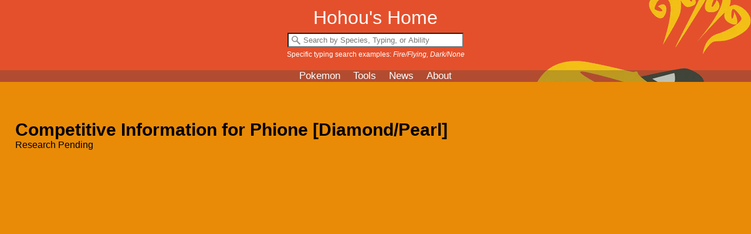

--- FILE ---
content_type: text/html; charset=UTF-8
request_url: https://hohoushome.com/dex/dp/pokemon/phione/
body_size: 3730
content:


<!DOCTYPE html>
<html lang="en">
<meta http-equiv="Content-Type" content="text/html; charset=utf-8"/>
 <head>
	<!-- Google tag (gtag.js) -->
<script async src="https://www.googletagmanager.com/gtag/js?id=G-TC47D64BQ5"></script>
<script>
  window.dataLayer = window.dataLayer || [];
  function gtag(){dataLayer.push(arguments);}
  gtag('js', new Date());

  gtag('config', 'G-TC47D64BQ5');
</script>
	<base href="https://hohoushome.com" />  
  <meta http-equiv="Content-Type" content="text/html; charset=utf-8"/>
  <link rel="shortcut icon" href="images/sprites/apple/favicon.ico" type="image/x-icon" />

  
<link rel="canonical" href="https://hohoushome.com/dex/dp/pokemon/phione/"\><title>Phione (DP) - Competitive Movesets | Hohou's Home</title><meta name="Description" content="Explore Pokemon movesets, usage statistics, and videos for Phione in Diamond and Pearl. Discover all you need to know at Hohou's Home."><meta name="Keywords" content="phione, pokemon phione moveset, pokemon phione, phione best moveset, best phione moveset, best competitive pokemon diamond, best pokémon in diamond, best competitive pokemon pearl, best pokémon in pearl, best competitive pokemon platinum, best pokémon in platinum, phione competitive diamond and pearl and platinum, competitive pokemon, good competitive pokemon, pokemon showdown, new pokemon, pokemon pokedex, team building pokemon, pokemon strategies, pokemon vgc tournament, pokemon squad builder, top competitive pokemon, playable pokemon, best pokemon"> <meta property="og:title" content="Phione (DP) - Competitive Movesets | Hohou's Home">
          <meta property="og:description" content="Explore Pokemon movesets, usage statistics, and videos for Phione in Diamond and Pearl. Discover all you need to know at Hohou's Home."> 
          <meta property="og:url" content="https://hohoushome.com/index.php">
          <meta property="og:site_name" content="Hohou's Home">
          <meta property="og:type" content="website" />
          <meta property="og:image" content="https://hohoushome.com/images/png/hooh_facebook.jpg"><link rel="shortcut icon" href="favicon.ico"><link rel="stylesheet" type="text/css" href="css/_hohou.min.css" />
<script>function testWebP(e){var t=new Image;t.src="[data-uri]",t.onload=t.onerror=function(){e(2==t.height)}}function loadsupportedCSS(){testWebP(function(e){var t="_sprites";0==e&&(t+="x");var s=document.getElementsByTagName("HEAD")[0],n=document.createElement("link");n.rel="stylesheet",n.type="text/css",n.href="css/"+t+".css",s.appendChild(n)})}loadsupportedCSS();</script>
<meta name="viewport" content="width=device-width" /><script defer src="https://hohoushome.com/hohouscore.js"></script><script src="https://hohoushome.com/hohoubasic.js"></script>  <link rel="apple-touch-icon" href="images/sprites/apple/apple-touch-icon.png" />
  <link rel="apple-touch-icon" sizes="57x57" href="images/sprites/apple/apple-touch-icon-57x57.png" />
  <link rel="apple-touch-icon" sizes="72x72" href="images/sprites/apple/apple-touch-icon-72x72.png" />
  <link rel="apple-touch-icon" sizes="76x76" href="images/sprites/apple/apple-touch-icon-76x76.png" />
  <link rel="apple-touch-icon" sizes="114x114" href="images/sprites/apple/apple-touch-icon-114x114.png" />
  <link rel="apple-touch-icon" sizes="120x120" href="images/sprites/apple/apple-touch-icon-120x120.png" />
  <link rel="apple-touch-icon" sizes="144x144" href="images/sprites/apple/apple-touch-icon-144x144.png" />
  <link rel="apple-touch-icon" sizes="152x152" href="images/sprites/apple/apple-touch-icon-152x152.png" />
  <link rel="apple-touch-icon" sizes="180x180" href="images/sprites/apple/apple-touch-icon-180x180.png" />




<script data-ad-client="ca-pub-2748495799381614" async src="https://pagead2.googlesyndication.com/pagead/js/adsbygoogle.js"></script>

</head>



<body>
<div id="fb-root"></div>

  
  <div id="banner">
    <div id="banner-content">
      <div class="title"><a id="nav_home" rel="nofollow" href="index.php">Hohou's Home</a></div>	  
      
          <form>
                <div class="form-group"><!--Search by Species, Typing, or Ability-->
                
                  <input type="text" id="build-search" class="form-control input-lg" autocomplete="off" placeholder="Search by Species, Typing, or Ability">
                  </label>
                  <div id="searchexample"><label for="build-search">Specific typing search examples: <i>Fire/Flying, Dark/None</i></label></div>
                </div>
          </form>
         
    </div>

    <div class="topnav" id="myTopnav">    
     <a id="nav_guides" rel="nofollow" href="dex/dp">Pokemon</a>      <a id="nav_tools" rel="nofollow" href="tools.php">Tools</a>
      <a id="nav_news" rel="nofollow" href="news.php">News</a>
      <a id="nav_about" rel="nofollow" href="about.php">About</a>   
    </div>
    
  
<div style='display:none;background-color:#000;width:100%;text-align:center;font-weight:bold;color:white;' id="genswap">
    <div id="genswaptitle">Viewing information for Generation:</div>
    <div class="genOption genOptionMenu" id="myGENnav"> 
      <a class="genOption" >RB</a><a class="genOption" >GS</a><a class="genOption" >RS</a><a class="genOption active" >DP</a><a class="genOption" >BW</a><a class="genOption" >XY</a><a class="genOption" >SM</a><a class="genOption" >SS</a><a class="genOption" >SV</a>     
    </div>

    <div class="genOption genOptionMenu" id="buildGENnav"> 
          </div>

  </div>

  </div>


<script type="text/javascript">
$(document).ready(function(){$("#nav_guides").click(function(){displayGens(!0,!1),$("#main-content").load("https://hohoushome.com/guides.php",function(n,o,t){$("#build-search").val(""),filterBuilds("")})}),$("#nav_tools").click(function(){displayGens(!1),$("#main-content").load("tools.php",{load:"true"},function(n,o,t){window.history.replaceState(null,null,"https://hohoushome.com/tools.php")})}),$("#nav_news").click(function(){displayGens(!1),$("#main-content").load("news.php",{load:"true"},function(n,o,t){window.history.replaceState(null,null,"https://hohoushome.com/news.php")})}),$("#nav_about").click(function(){displayGens(!1),$("#main-content").load("about.php",{load:"true"},function(n,o,t){window.history.replaceState(null,null,"https://hohoushome.com/about.php")})}),$("#nav_home").click(function(){displayGens(!1),$("#main-content").load("https://hohoushome.com/index.php",{load:"true"},function(n,o,t){})}),$(".genOption a").click(function(){$(".genOption a").removeClass("active"),$(this).addClass("active");var n=$(this).text();filterBuilds(n)}),$("#build-search").keyup(function(){var n=$(document).find($(".genOption .active")[0]).text();filterBuilds(n)})});
</script>




 <div id="banner-placeholder"></div>
 <div id="search-controls" style="display:none;">   
	<p>Note on <b>TTV (True Total Value):</b> TTV is a total sum of all stats except the unused attack stat. It includes either Attack or Special Attack, depending on which is more likely to be used in battles.</p><br>
    <label for="noevoscheck"><input type="checkbox" id="noevoscheck" name="noevoscheck" onclick="sortby(1);"> <b>Only show fully-evolved</b> </label>
 </div>
 <div id="main-content">





<script>
var typinglist = ["Bug","Dark","Dragon","Electric","Fairy","Fighting","Fire","Flying","Ghost","Grass","Ground","Ice","Normal","Poison","Psychic","Rock","Steel","Water"];
var typingChart = [{"name":"Bug","atk_effectives":[["Bug",1],["Dark",2],["Dragon",1],["Electric",1],["Fairy",0.5],["Fighting",0.5],["Fire",0.5],["Flying",0.5],["Ghost",0.5],["Grass",2],["Ground",1],["Ice",1],["Normal",1],["Poison",0.5],["Psychic",2],["Rock",1],["Steel",0.5],["Water",1]],"genfamily":["RB","GS","RS","DP","BW","XY","SM","SS"],"description":""},{"name":"Dark","atk_effectives":[["Bug",1],["Dark",0.5],["Dragon",1],["Electric",1],["Fairy",0.5],["Fighting",0.5],["Fire",1],["Flying",1],["Ghost",2],["Grass",1],["Ground",1],["Ice",1],["Normal",1],["Poison",1],["Psychic",2],["Rock",1],["Steel",1],["Water",1]],"genfamily":["GS","RS","DP","BW","XY","SM","SS"],"description":"Pokemon of this type are immune to Status moves used by a Pokemon with the Prankster Ability, unless the Pokemon is an ally. These Pokemon can be hit by Psychic-type attacks if they are under the effect of Miracle Eye."},{"name":"Dragon","atk_effectives":[["Bug",1],["Dark",1],["Dragon",2],["Electric",1],["Fairy",0],["Fighting",1],["Fire",1],["Flying",1],["Ghost",1],["Grass",1],["Ground",1],["Ice",1],["Normal",1],["Poison",1],["Psychic",1],["Rock",1],["Steel",0.5],["Water",1]],"genfamily":["RB","GS","RS","DP","BW","XY","SM","SS"],"description":""},{"name":"Electric","atk_effectives":[["Bug",1],["Dark",1],["Dragon",0.5],["Electric",0.5],["Fairy",1],["Fighting",1],["Fire",1],["Flying",2],["Ghost",1],["Grass",0.5],["Ground",0],["Ice",1],["Normal",1],["Poison",1],["Psychic",1],["Rock",1],["Steel",1],["Water",2]],"genfamily":["RB","GS","RS","DP","BW","XY","SM","SS"],"description":"Pokemon of this type cannot become paralyzed."},{"name":"Fairy","atk_effectives":[["Bug",1],["Dark",2],["Dragon",2],["Electric",1],["Fairy",1],["Fighting",2],["Fire",0.5],["Flying",1],["Ghost",1],["Grass",1],["Ground",1],["Ice",1],["Normal",1],["Poison",0.5],["Psychic",1],["Rock",1],["Steel",0.5],["Water",1]],"genfamily":["XY","SM","SS"],"description":""},{"name":"Fighting","atk_effectives":[["Bug",0.5],["Dark",2],["Dragon",1],["Electric",1],["Fairy",0.5],["Fighting",1],["Fire",1],["Flying",0.5],["Ghost",0],["Grass",1],["Ground",1],["Ice",2],["Normal",2],["Poison",0.5],["Psychic",0.5],["Rock",2],["Steel",2],["Water",1]],"genfamily":["RB","GS","RS","DP","BW","XY","SM","SS"],"description":""},{"name":"Fire","atk_effectives":[["Bug",2],["Dark",1],["Dragon",0.5],["Electric",1],["Fairy",1],["Fighting",1],["Fire",0.5],["Flying",1],["Ghost",1],["Grass",2],["Ground",1],["Ice",2],["Normal",1],["Poison",1],["Psychic",1],["Rock",0.5],["Steel",2],["Water",0.5]],"genfamily":["RB","GS","RS","DP","BW","XY","SM","SS"],"description":"Pokemon of this type cannot become burned."},{"name":"Flying","atk_effectives":[["Bug",2],["Dark",1],["Dragon",1],["Electric",0.5],["Fairy",1],["Fighting",2],["Fire",1],["Flying",1],["Ghost",1],["Grass",2],["Ground",1],["Ice",1],["Normal",1],["Poison",1],["Psychic",1],["Rock",0.5],["Steel",0.5],["Water",1]],"genfamily":["RB","GS","RS","DP","BW","XY","SM","SS"],"description":"Pokemon of this type are airborne and lose their Flying type until the end of the turn they use Roost. These Pokemon can be hit by Thousand Arrows despite it being a Ground-type attack."},{"name":"Ghost","atk_effectives":[["Bug",1],["Dark",0.5],["Dragon",1],["Electric",1],["Fairy",1],["Fighting",1],["Fire",1],["Flying",1],["Ghost",2],["Grass",1],["Ground",1],["Ice",1],["Normal",0],["Poison",1],["Psychic",2],["Rock",1],["Steel",1],["Water",1]],"genfamily":["RB","GS","RS","DP","BW","XY","SM","SS"],"description":"Pokemon of this type cannot be prevented from switching out by any effect. These Pokemon can be hit by Normal- and Fighting-type attacks if they are under the effect of Foresight or Odor Sleuth, or if the attacker has the Scrappy Ability."},{"name":"Grass","atk_effectives":[["Bug",0.5],["Dark",1],["Dragon",0.5],["Electric",1],["Fairy",1],["Fighting",1],["Fire",0.5],["Flying",0.5],["Ghost",1],["Grass",0.5],["Ground",2],["Ice",1],["Normal",1],["Poison",0.5],["Psychic",1],["Rock",2],["Steel",0.5],["Water",2]],"genfamily":["RB","GS","RS","DP","BW","XY","SM","SS"],"description":"Pokemon of this type cannot become affected by Leech Seed and are immune to powder moves and the Effect Spore Ability."},{"name":"Ground","atk_effectives":[["Bug",0.5],["Dark",1],["Dragon",1],["Electric",2],["Fairy",1],["Fighting",1],["Fire",2],["Flying",0],["Ghost",1],["Grass",0.5],["Ground",1],["Ice",1],["Normal",1],["Poison",2],["Psychic",1],["Rock",2],["Steel",2],["Water",1]],"genfamily":["RB","GS","RS","DP","BW","XY","SM","SS"],"description":"Pokemon of this type are immune to damage from Sandstorm."},{"name":"Ice","atk_effectives":[["Bug",1],["Dark",1],["Dragon",2],["Electric",1],["Fairy",1],["Fighting",1],["Fire",0.5],["Flying",2],["Ghost",1],["Grass",2],["Ground",2],["Ice",0.5],["Normal",1],["Poison",1],["Psychic",1],["Rock",1],["Steel",0.5],["Water",0.5]],"genfamily":["RB","GS","RS","DP","BW","XY","SM","SS"],"description":"Pokemon of this type cannot become frozen and are immune to Sheer Cold and damage from Hail."},{"name":"Normal","atk_effectives":[["Bug",1],["Dark",1],["Dragon",1],["Electric",1],["Fairy",1],["Fighting",1],["Fire",1],["Flying",1],["Ghost",0],["Grass",1],["Ground",1],["Ice",1],["Normal",1],["Poison",1],["Psychic",1],["Rock",0.5],["Steel",0.5],["Water",1]],"genfamily":["RB","GS","RS","DP","BW","XY","SM","SS"],"description":""},{"name":"Poison","atk_effectives":[["Bug",1],["Dark",1],["Dragon",1],["Electric",1],["Fairy",2],["Fighting",1],["Fire",1],["Flying",1],["Ghost",0.5],["Grass",2],["Ground",0.5],["Ice",1],["Normal",1],["Poison",0.5],["Psychic",1],["Rock",0.5],["Steel",0],["Water",1]],"genfamily":["RB","GS","RS","DP","BW","XY","SM","SS"],"description":"Pokemon of this type cannot become poisoned, except by a Pokemon with the Corrosion Ability, and remove Toxic Spikes from their side of the field if they are grounded as they switch in. These Pokemon cannot miss when using Toxic, even if the target is in the middle of a two-turn move."},{"name":"Psychic","atk_effectives":[["Bug",1],["Dark",0],["Dragon",1],["Electric",1],["Fairy",1],["Fighting",2],["Fire",1],["Flying",1],["Ghost",1],["Grass",1],["Ground",1],["Ice",1],["Normal",1],["Poison",2],["Psychic",0.5],["Rock",1],["Steel",0.5],["Water",1]],"genfamily":["RB","GS","RS","DP","BW","XY","SM","SS"],"description":""},{"name":"Rock","atk_effectives":[["Bug",2],["Dark",1],["Dragon",1],["Electric",1],["Fairy",1],["Fighting",0.5],["Fire",2],["Flying",2],["Ghost",1],["Grass",1],["Ground",0.5],["Ice",2],["Normal",1],["Poison",1],["Psychic",1],["Rock",1],["Steel",0.5],["Water",1]],"genfamily":["RB","GS","RS","DP","BW","XY","SM","SS"],"description":"Pokemon of this type are immune to damage from Sandstorm and have their Special Defense multiplied by 1.5 during Sandstorm."},{"name":"Steel","atk_effectives":[["Bug",1],["Dark",1],["Dragon",1],["Electric",0.5],["Fairy",2],["Fighting",1],["Fire",0.5],["Flying",1],["Ghost",1],["Grass",1],["Ground",1],["Ice",2],["Normal",1],["Poison",1],["Psychic",1],["Rock",2],["Steel",0.5],["Water",0.5]],"genfamily":["GS","RS","DP","BW","XY","SM","SS"],"description":"Pokemon of this type cannot become poisoned, except by a Pokemon with the Corrosion Ability, and are immune to damage from Sandstorm."},{"name":"Water","atk_effectives":[["Bug",1],["Dark",1],["Dragon",0.5],["Electric",1],["Fairy",1],["Fighting",1],["Fire",2],["Flying",1],["Ghost",1],["Grass",0.5],["Ground",2],["Ice",1],["Normal",1],["Poison",1],["Psychic",1],["Rock",2],["Steel",1],["Water",0.5]],"genfamily":["RB","GS","RS","DP","BW","XY","SM","SS"],"description":"Freeze-Dry is super effective against this type."}];
</script>




















 <div id='contentspacer'></div><div style=" overflow:auto;" ><span id="pkheader" style=''><h1>Competitive Information for Phione [Diamond/Pearl]</h1></span><div style="float:right;padding-top:7px;" ></div></div>Research Pending

--- FILE ---
content_type: text/html; charset=utf-8
request_url: https://www.google.com/recaptcha/api2/aframe
body_size: 267
content:
<!DOCTYPE HTML><html><head><meta http-equiv="content-type" content="text/html; charset=UTF-8"></head><body><script nonce="ngCgt7w3OeLkkCtUe4F4pQ">/** Anti-fraud and anti-abuse applications only. See google.com/recaptcha */ try{var clients={'sodar':'https://pagead2.googlesyndication.com/pagead/sodar?'};window.addEventListener("message",function(a){try{if(a.source===window.parent){var b=JSON.parse(a.data);var c=clients[b['id']];if(c){var d=document.createElement('img');d.src=c+b['params']+'&rc='+(localStorage.getItem("rc::a")?sessionStorage.getItem("rc::b"):"");window.document.body.appendChild(d);sessionStorage.setItem("rc::e",parseInt(sessionStorage.getItem("rc::e")||0)+1);localStorage.setItem("rc::h",'1769556560853');}}}catch(b){}});window.parent.postMessage("_grecaptcha_ready", "*");}catch(b){}</script></body></html>